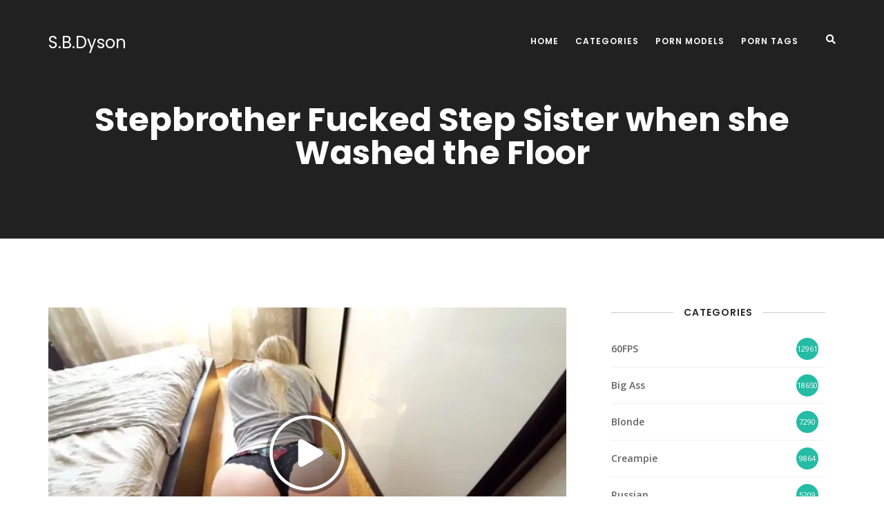

--- FILE ---
content_type: text/html; charset=UTF-8
request_url: https://stephenbenedictdyson.com/stepbrother-fucked-step-sister-when-she-washed-the-floor/
body_size: 3741
content:
<!DOCTYPE html><html class="no-js " lang="en-US"><head><meta charset="UTF-8"><meta name="viewport" content="width=device-width, initial-scale=1, maximum-scale=1"><meta name='robots' content='index, follow, max-image-preview:large, max-snippet:-1, max-video-preview:-1' /><title>Stepbrother Fucked Step Sister when she Washed the Floor - Booty Ass Porn (Step Fantasy and young porn).</title><link rel="canonical" href="https://stephenbenedictdyson.com/stepbrother-fucked-step-sister-when-she-washed-the-floor/" /><style id='classic-theme-styles-inline-css'>.wp-block-button__link{color:#ffffff;background-color:#32373c;border-radius:9999px;box-shadow:none;text-decoration:none;padding:calc(0.667em + 2px) calc(1.333em + 2px);font-size:1.125em}.wp-block-file__button{background:#32373c;color:#ffffff;text-decoration:none}</style><link rel='stylesheet' href='//fonts.googleapis.com/css?family=Poppins%3A200%2C300%2C300italic%2C400%2C400italic%2C500%2C500italic%2C600%2C600italic%2C700%2C700italic' media='all' /><link rel='stylesheet' href='//fonts.googleapis.com/css?family=Open+Sans%3A200%2C300%2C300italic%2C400%2C400italic%2C500%2C500italic%2C600%2C600italic%2C700%2C700italic' media='all' /><link rel='stylesheet' href='https://stephenbenedictdyson.com/files/layout/plugins/bootstrap/css/bootstrap.min.css' media='all' /><link rel='stylesheet' href='https://stephenbenedictdyson.com/files/layout/plugins/fontawesome/css/all.min.css' media='all' /><link rel='stylesheet' href='https://stephenbenedictdyson.com/files/layout/plugins/linea/arrows/styles.css' media='all' /><link rel='stylesheet' href='https://stephenbenedictdyson.com/files/layout/style.css' media='all' /><link rel='stylesheet' href='https://stephenbenedictdyson.com/files/style.css' media='all' /><link rel='stylesheet' href='https://stephenbenedictdyson.com/files/layout/media.css' media='all' /><link rel='stylesheet' href='https://stephenbenedictdyson.com/files/layout/colors/green.css' media='all' /><link rel='stylesheet' href='https://stephenbenedictdyson.com/files/layout/plugins/animate/animate.css' media='all' /><script id="post-views-counter-frontend-js-before">var pvcArgsFrontend = {"mode":"js","postID":96143,"requestURL":"https:\/\/stephenbenedictdyson.com\/go\/wp-admin\/admin-ajax.php","nonce":"709aebb164","dataStorage":"cookies","multisite":false,"path":"\/","domain":""};//# sourceURL=post-views-counter-frontend-js-before
</script><script src="https://stephenbenedictdyson.com/apps/counter/js/frontend.js" id="post-views-counter-frontend-js"></script><script src="https://ajax.googleapis.com/ajax/libs/jquery/3.5.1/jquery.min.js" id="jquery-js"></script><style id='core-block-supports-inline-css'></style></head><body><div class="navbar" role="navigation"><div class="container"><div class="navbar-header"><button type="button" class="navbar-toggle" data-toggle="collapse" data-target="#navbar-collapse"><span class="icon-bar"></span><span class="icon-bar"></span><span class="icon-bar"></span></button><a class="navbar-brand" href="https://stephenbenedictdyson.com">S.B.Dyson</a></div><div class="collapse navbar-collapse" id="navbar-collapse"><div class="navbar-icon"> <a href="#" class="navbar-search"><i class="fas fa-search"></i></a> </div><ul id="menu-stephenbenedictdyson-menu" class="nav navbar-nav navbar-right"><li id="menu-item-137450" class="menu-item menu-item-type-custom menu-item-object-custom menu-item-home menu-item-137450"><a href="https://stephenbenedictdyson.com/">Home</a></li><li id="menu-item-137451" class="menu-item menu-item-type-post_type menu-item-object-page menu-item-137451"><a href="https://stephenbenedictdyson.com/categories/">Categories</a></li><li id="menu-item-137452" class="menu-item menu-item-type-post_type menu-item-object-page menu-item-137452"><a href="https://stephenbenedictdyson.com/models/">Porn Models</a></li><li id="menu-item-137453" class="menu-item menu-item-type-post_type menu-item-object-page menu-item-137453"><a href="https://stephenbenedictdyson.com/tags/">Porn Tags</a></li></ul></div></div></div><div class="search-wrapper"><form role="search" method="get" class="search-form" action="https://stephenbenedictdyson.com"><input type="search" name="s" id="s" placeholder="Search Keyword" class="searchbox-input" autocomplete="off" required /><span>Input your search keywords and press Enter.</span></form><div class="search-wrapper-close"><a href="#" class="search-close-btn"></a></div></div><section id="post-96143" class="page-title parallax" ><div class="container"><div class="row"><div class="col-xs-12 text-center"><h1 id="share-title" class="blog-title">Stepbrother Fucked Step Sister when she Washed the Floor</h1></div></div></div></section><section class="blog"><div class="container"><div class="row"><div class="col-md-8 col-sm-12 res-margin"><article class="blog-post"><div class="video-responsive"><iframe width="852" height="480" src="https://hobby.porn/embed/13796/" frameborder="0" allowfullscreen></iframe></div></article><div class="post-footer single-post-footer clearfix"><ul class="post-date"><li><span title="Published"><i class="far fa-calendar-alt"></i> January 10, 2020</span></li><li><span title="Duration"><i class="far fa-clock"></i> 07:49</span></li></ul><ul class="post-counters "><li><span title="Views"><i class="far fa-eye"></i>
40</span></li><li><span title="Comments"><a href="https://stephenbenedictdyson.com/stepbrother-fucked-step-sister-when-she-washed-the-floor/#respond"><i class="far fa-comment"></i> 0</a></span></li></ul></div><hr /><div class="post-author text-center"><div class="avatar"><a href="https://stephenbenedictdyson.com/model/booty-ass/"><img src="https://stephenbenedictdyson.com/uploads/s1_booty-ass.jpg" alt="Booty Ass" class="img-circle" height="100" width="100" loading="lazy"></a></div><div class="description"><span></span><h4><a href="https://stephenbenedictdyson.com/model/booty-ass/">Booty Ass</a></h4><p>Porn by model Booty Ass. Original video title <a href="https://hobby.porn/video/stepbrother-fucked-step-sister-when-she-washed-the-floor/" target="_blank">Stepbrother Fucked Step Sister when she Washed the Floor</a>.</p></div></div><div class="post-navigation-wrapper"><div class="row divider"><div class="col-md-12"><nav class="navigation post-navigation" aria-label="Posts"><h2 class="screen-reader-text">Post navigation</h2><div class="nav-links"><div class="nav-previous"><a href="https://stephenbenedictdyson.com/schoolgirl-fucks-in-the-apartment/" rel="prev"><span>Previous Article</span>Schoolgirl Fucks in the Apartment</a></div><div class="nav-next"><a href="https://stephenbenedictdyson.com/white-girl-with-big-ass-loves-when-dick-enters-her-pussy/" rel="next"><span>Next Article</span>White Girl with Big Ass Loves when Dick Enters her Pussy</a></div></div></nav></div></div></div><hr /><div id="respond" class="comment-respond"><h3 id="reply-title" class="comment-reply-title">Leave a Reply</h3><form action="https://stephenbenedictdyson.com/coms/" method="post" id="commentform" class="comment-form"><p class="email-notification">Your email address will not be published or shared.</p><div class="row"><div class="col-md-12"><div class="field"><textarea id="comment" name="comment" class="w_focus_mark" rows="4" placeholder="Comment"></textarea></div></div></div><div class="row"><div class="col-md-6 col-sm-6"><div class="field"><input type="text" id="author" name="author" class="w_focus_mark" placeholder="Name" value="" aria-required='true'></div></div><div class="col-md-6 col-sm-6"><div class="field"><input type="email" id="email" name="email" class="w_focus_mark" placeholder="Email" value="" aria-required='true'></div></div></div><p class="form-submit"><input name="submit" type="submit" id="submit" class="submit" value="Post Comment" /> <input type='hidden' name='comment_post_ID' value='96143' id='comment_post_ID' /><input type='hidden' name='comment_parent' id='comment_parent' value='0' /></p><p style="display: none;"><input type="hidden" id="akismet_comment_nonce" name="akismet_comment_nonce" value="6a03a3de32" /></p><p style="display: none !important;" class="akismet-fields-container" data-prefix="ak_"><label>&#916;<textarea name="ak_hp_textarea" cols="45" rows="8" maxlength="100"></textarea></label><input type="hidden" id="ak_js_1" name="ak_js" value="245"/><script>document.getElementById( "ak_js_1" ).setAttribute( "value", ( new Date() ).getTime() );</script></p></form></div></div><div class="col-md-4 col-sm-12"><div class="row sidebar widget widget_categories"><div class="col-md-12 col-sm-12"><header><h4>Categories</h4></header><ul><li class="cat-item"><a href="https://stephenbenedictdyson.com/60fps/">60FPS</a><span>12961</span></li><li class="cat-item"><a href="https://stephenbenedictdyson.com/big-ass/">Big Ass</a><span>18650</span></li><li class="cat-item"><a href="https://stephenbenedictdyson.com/blonde/">Blonde</a><span>7290</span></li><li class="cat-item"><a href="https://stephenbenedictdyson.com/creampie/">Creampie</a><span>9864</span></li><li class="cat-item"><a href="https://stephenbenedictdyson.com/russian/">Russian</a><span>5209</span></li><li class="cat-item"><a href="https://stephenbenedictdyson.com/step-fantasy/">Step Fantasy</a><span>6498</span></li></ul></div></div><div class="row sidebar widget widget_tag_cloud"><div class="col-md-12 col-sm-12"><header><h4>Tags</h4></header><div class="tagcloud"><a href="https://stephenbenedictdyson.com/tag/big-booty/" class="tag-cloud-link">big booty</a><a href="https://stephenbenedictdyson.com/tag/big-butt/" class="tag-cloud-link">big butt</a><a href="https://stephenbenedictdyson.com/tag/butt/" class="tag-cloud-link">butt</a><a href="https://stephenbenedictdyson.com/tag/doggystyle/" class="tag-cloud-link">doggystyle</a><a href="https://stephenbenedictdyson.com/tag/pawg/" class="tag-cloud-link">pawg</a><a href="https://stephenbenedictdyson.com/tag/point-of-view/" class="tag-cloud-link">point of view</a><a href="https://stephenbenedictdyson.com/tag/sperm/" class="tag-cloud-link">sperm</a><a href="https://stephenbenedictdyson.com/tag/step-brother/" class="tag-cloud-link">step brother</a><a href="https://stephenbenedictdyson.com/tag/thick/" class="tag-cloud-link">thick</a><a href="https://stephenbenedictdyson.com/tag/yoga-pants/" class="tag-cloud-link">yoga pants</a><a href="https://stephenbenedictdyson.com/tag/young/" class="tag-cloud-link">young</a></div></div></div></div></div><div class='related-columns yarpp-related-none '></div></div></section><footer ><div class="footer-copyright"><div class="container"><div class="row"><div class="col-md-12"><div class="footer-copyright-inner"><div class="row"><div class="col-md-6"></div><div class="col-md-6"></div></div></div></div></div></div></div><a id="scrollTop"><div class="icon icon-arrows-up"></div><div class="icon icon-arrows-up"></div></a></footer><script type="speculationrules">{"prefetch":[{"source":"document","where":{"and":[{"href_matches":"/*"},{"not":{"href_matches":["/go/wp-*.php","/go/wp-admin/*","/uploads/*","/go/wp-content/*","/apps/*","/go/wp-content/themes/sena/*","/files/*","/*\\?(.+)"]}},{"not":{"selector_matches":"a[rel~=\"nofollow\"]"}},{"not":{"selector_matches":".no-prefetch, .no-prefetch a"}}]},"eagerness":"conservative"}]}</script><script src="https://stephenbenedictdyson.com/files/layout/plugins/bootstrap/js/bootstrap.min.js" id="bootstrap-js"></script><script src="https://stephenbenedictdyson.com/files/layout/plugins/scrollto/jquery.scrollto.min.js" id="scrollto-js"></script><script src="https://stephenbenedictdyson.com/files/layout/plugins/waitforimages/jquery.waitforimages.min.js" id="waitforimages-js"></script><script src="https://stephenbenedictdyson.com/files/layout/plugins/nav/jquery.nav.min.js" id="nav-js"></script><script src="https://stephenbenedictdyson.com/files/layout/plugins/wow/wow.min.js" id="wow-js"></script><script id="sena-main-js-extra">var js_load_parameters = {"theme_default_path":"https://stephenbenedictdyson.com/files","theme_site_url":"https://stephenbenedictdyson.com"};
//# sourceURL=sena-main-js-extra
</script><script id="sena-main-js-before">var Sena = {"loader":false,"animations":true,"navigation":"sticky","mapColor":"","mapMarker":"","security":"c6a721299c"
};//# sourceURL=sena-main-js-before
</script><script src="https://stephenbenedictdyson.com/files/layout/js/main.js" id="sena-main-js"></script><script defer src="https://stephenbenedictdyson.com/apps/akismet/_inc/akismet-frontend.js" id="akismet-frontend-js"></script></body></html>
<!--
Performance optimized by W3 Total Cache. Learn more: https://www.boldgrid.com/w3-total-cache/?utm_source=w3tc&utm_medium=footer_comment&utm_campaign=free_plugin

Object Caching 112/169 objects using Memcache
Page Caching using Disk: Enhanced 
Database Caching 4/23 queries in 0.007 seconds using Memcache

Served from: stephenbenedictdyson.com @ 2026-01-17 00:53:13 by W3 Total Cache
-->

--- FILE ---
content_type: text/html; charset=UTF-8
request_url: https://hobby.porn/embed/13796/
body_size: 1777
content:
<html>
<head>
	<meta charset="utf-8">
	<meta name="viewport" content="width=device-width, initial-scale=1, shrink-to-fit=no">
	<title>Stepbrother Fucked Step Sister when she Washed the Floor</title>
	<link href="https://hobby.porn/video/stepbrother-fucked-step-sister-when-she-washed-the-floor/" rel="canonical">
	<style>.asg-vast-overlay .mol-vast-skip-control{background:#222;background:rgba(40,40,40,.7);border:0;border-radius:7px;color:#fff;font-size:14px;height:30px;line-height:30px;padding:5px 30px 5px 10px;right:10px;bottom:40px!important}.asg-vast-overlay .mol-vast-skip-control.enabled::after{content:"\e900";font-family:ktplayer!important;font-size:20px;line-height:1;position:absolute;top:12px;right:5px}.asg-vast-overlay .mol-vast-mute-control{background:0 0!important;border:0;color:#eee;font-family:ktplayer!important;font-size:32px;line-height:1;padding:2px 5px;right:10px;bottom:10px!important;width:30px}.asg-vast-overlay .mol-vast-mute-control::before{content:"\e907"}.asg-vast-overlay .mol-vast-mute-control.enabled::before{color:#888;content:"\e909"}</style>
</head>
<body style="margin: 0; padding: 0; background: #000; color: #fff">
			<div style="width: 100%; height: 100%;"><div id="kt_player"></div></div>
		<script src="https://hobby.porn/player/kt_player.v112.js"></script>
		<script>
			var flashvars = {
															video_id: '13796', 																				video_title: 'Stepbrother Fucked Step Sister when she Washed the Floor', 																				video_categories: '60FPS, Big Ass, Blonde, Creampie, Russian, Step Fantasy', 																				video_tags: 'butt, young, step brother, yoga pants, sperm, big butt, big booty, pawg, thick, doggystyle, point of view', 																				video_models: 'Booty Ass', 																				license_code: '$434635314339380', 																				lrc: '58248300', 																				event_reporting: 'https://hobby.porn/player/stats.php?embed=0&video_id=13796', 																				event_reporting2: 'https://hobby.porn/video_file/qcXdNmApDtEsoF9IIothJtNgQ_hUvDlZ-P70ULHHBILHrYx-6hvISY7LH8i87JWyph9XekAXf0QJSSejt8U7PorvSXj2N35ymAMyfL0fm1Mom7d1XfGSyvSDYQ.mp4/?v-acctoken=MTM3OTZ8MHwwfDA2MWUwMzNlYjZjMmZjMTE3ZDk0OTIyMzFiOTFhZDIxf406b425027e331c', 																				play_reporting: 'https://hobby.porn/player/stats.php?event=FirstPlay&video_id=13796', 																				rnd: '1768763160', 																				video_url: 'https://hobby.porn/video_file/D-8MB2xh0oqwWPYOgHsSDO3CX1AepmaVjWXXQ7uLL-ZgsHs_XaUhFuyN2tx381u6f8p1sVZ_UtJoE169yyHfAZQ3AmxT4YE10MVK2Zp1Jv3-hbIsKnZDLtU3mQR4vr_I.mp4/?v-acctoken=MTE3NXwxfDB8NWI4YWRkMzY0Mjc1NzkzYjIyM2RmYWExN2NjYWIzN2E25e24984c4cede58', 																				postfix: '.mp4', 																				video_url_text: '480p', 																				video_alt_url: 'https://hobby.porn/video_file/IZgkQD0IJR8Pc0FYRuj5t3Mu778anWD4vz1yKmtIzKYg1mtrOikBt9WLHZwDoemkIqYPRMDWE9Cu65XjRO1_PTLS9sndtLtpRWfYmj6ZG-WtbYAN3yv8Gq2r811hg1nade__4aOEbUgq_Q.mp4/?v-acctoken=MTk1OXwxfDB8MWQ5MjBkNGE1ZmMzNDlmZTBhODA1NmY1NTBkYjljZTI0e6e2f045e6059cf', 																				video_alt_url_text: '720p', 																				video_alt_url_hd: '1', 																				timeline_screens_url: 'https://hobby.porn/contents/videos_screenshots/13000/13796/timelines/tl/180x100/{time}.jpg', 																				timeline_screens_interval: '10', 																				timeline_screens_count: '47', 																				preview_url: 'https://hobby.porn/contents/videos_screenshots/13000/13796/preview.jpg', 																				preview_url1: 'https://hobby.porn/contents/videos_screenshots/13000/13796/preview.mp4.jpg', 																				preview_height1: '480', 																				preview_url2: 'https://hobby.porn/contents/videos_screenshots/13000/13796/preview_720p.mp4.jpg', 																				preview_height2: '720', 																				disable_preview_resize: 'true', 																				skin: 'hobby.v10.css',
																				logo_position: '0,0', 																				logo_anchor: 'topleft', 																				hide_controlbar: '1', 																				hide_style: 'fade', 																				preload: 'metadata', 																				volume: '0.3', 																				embed: '0', 																				player_width: '882', 																				player_height: '496.9014084507'												};
			
			kt_player('kt_player', 'https://hobby.porn/player/kt_player.swf', '100%', '100%', flashvars);
			/* ]]> */
		</script>
	<script defer src="https://static.cloudflareinsights.com/beacon.min.js/vcd15cbe7772f49c399c6a5babf22c1241717689176015" integrity="sha512-ZpsOmlRQV6y907TI0dKBHq9Md29nnaEIPlkf84rnaERnq6zvWvPUqr2ft8M1aS28oN72PdrCzSjY4U6VaAw1EQ==" data-cf-beacon='{"version":"2024.11.0","token":"ba7b979f426e4aa1aa59095bc67789b8","r":1,"server_timing":{"name":{"cfCacheStatus":true,"cfEdge":true,"cfExtPri":true,"cfL4":true,"cfOrigin":true,"cfSpeedBrain":true},"location_startswith":null}}' crossorigin="anonymous"></script>
</body></html>